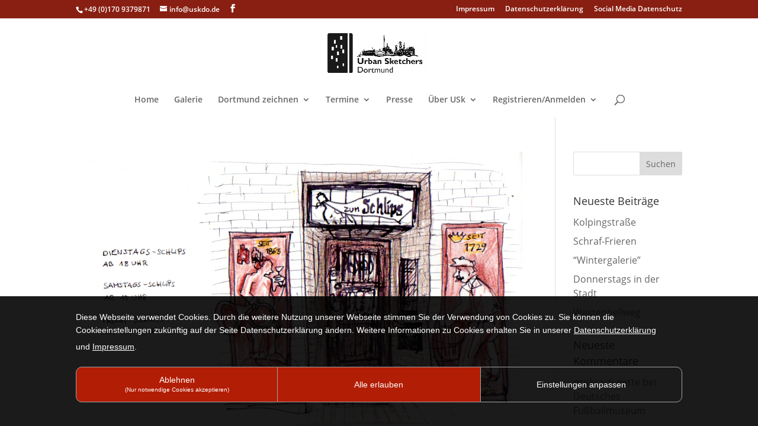

--- FILE ---
content_type: application/javascript; charset=utf-8
request_url: https://www.uskdo.de/cookienote/
body_size: 5458
content:
var cnCookieName ="CookieNoteInfo";ready(function(){startCookieNote();});var cnOptOutCaption = "Nein";
var cnCookieNoteCustomize = (-2).toString(2);
if(cnCookieNoteCustomize==-1){
	cnCookieNoteCustomize=1;
}else{
	if(!cnCookieNoteCustomize[1]){
		cnCookieNoteCustomize="0"+cnCookieNoteCustomize;
	}

	if(!cnCookieNoteCustomize[2]){
		cnCookieNoteCustomize="0"+cnCookieNoteCustomize;
	}
	if(!cnCookieNoteCustomize[3]){
		cnCookieNoteCustomize="0"+cnCookieNoteCustomize;
	}

}
var CookieNoteArray = new Array();
var CookieNoteArrayAllowed = new Array();
var CookieNoteArrayAllowedText = new Array();
var CookieNoteArrayAllowedVal = new Array();
var CookieNoteArrayAllowedCount = new Array();
CookieNoteArrayAllowedText[1]="";
CookieNoteArrayAllowedText[2]="";
CookieNoteArrayAllowedText[3]="";
CookieNoteArrayAllowedText[4]="";
CookieNoteArrayAllowedText[5]="";
CookieNoteArrayAllowedCount[1]=0;
CookieNoteArrayAllowedCount[2]=0;
CookieNoteArrayAllowedCount[3]=0;
CookieNoteArrayAllowedCount[4]=0;
CookieNoteArrayAllowedCount[5]=0;

var cnDeleteCookies = "|*|";
CookieNoteArrayAllowed["CookieNoteDeleteCookies"]=1;
//CookieNoteArrayAllowed[cnCookieName]=1;
//CookieNoteArrayAllowed["CookieNoteUpdate"]=1;
var a=document.createElement("a");
a.href=document.referrer;
//console.log([a.protocol,a.host,a.pathname].join("\n"));
a="";
//console.log("referrer: "+document.referrer);

cnCookieNoteCustomize = "0001"
cnCookieNoteCustomize=cnCookieNoteCustomize.split("");
cnCookieNoteCustomize.reverse();
cnCookieNoteCustomize=cnCookieNoteCustomize.join(""); 

//console.log("Test: "+cnCookieNoteCustomize);
CookieNoteArrayAllowed["PHPSESSID"]=1;
CookieNoteArrayAllowedText["1"]=CookieNoteArrayAllowedText["1"]+"<input type='checkbox' id='cnCookiePHPSESSID' class='cnCookieClass1' value='1'  checked disabled> <b>PHPSESSID:</b> Cookie von PHP. Verfällt nach Ende der Sitzung. PHP Daten-Identifikator wird gesetzt, wenn die PHP session()-Methode verwendet wird.</br>";
CookieNoteArrayAllowedVal["PHPSESSID"]=0;
CookieNoteArrayAllowedCount["1"]=CookieNoteArrayAllowedCount["1"]+1;
CookieNoteArrayAllowed["CookieNoteInfo"]=1;
CookieNoteArrayAllowedText["1"]=CookieNoteArrayAllowedText["1"]+"<input type='checkbox' id='cnCookieCookieNoteInfo' class='cnCookieClass1' value='1'  checked disabled> <b>CookieNoteInfo:</b> Cookie von CookieNote. Verfällt nach 1 Jahr. Speichern ob der Benutzter zugestimmt hat.</br>";
CookieNoteArrayAllowedVal["CookieNoteInfo"]=0;
CookieNoteArrayAllowedCount["1"]=CookieNoteArrayAllowedCount["1"]+1;
CookieNoteArrayAllowed["CookieNoteDeleteCookies"]=1;
CookieNoteArrayAllowedText["1"]=CookieNoteArrayAllowedText["1"]+"<input type='checkbox' id='cnCookieCookieNoteDeleteCookies' class='cnCookieClass1' value='1'  checked disabled> <b>CookieNoteDeleteCookies:</b> Cookie von CookieNote. Verfällt nach 1 Tag. Sucht neue Cookies auf der Internetseite.</br>";
CookieNoteArrayAllowedVal["CookieNoteDeleteCookies"]=0;
CookieNoteArrayAllowedCount["1"]=CookieNoteArrayAllowedCount["1"]+1;
CookieNoteArrayAllowed["CookieNoteUpdate"]=1;
CookieNoteArrayAllowedText["1"]=CookieNoteArrayAllowedText["1"]+"<input type='checkbox' id='cnCookieCookieNoteUpdate' class='cnCookieClass1' value='1'  checked disabled> <b>CookieNoteUpdate:</b> Cookie von CookieNote. Verfällt nach 1 Jahr. Notwendiges Cookie um die Cookies auf der Internetseite zu erkennen.</br>";
CookieNoteArrayAllowedVal["CookieNoteUpdate"]=0;
CookieNoteArrayAllowedCount["1"]=CookieNoteArrayAllowedCount["1"]+1;
CookieNoteArrayAllowed["CookieNoteUserID"]=1;
CookieNoteArrayAllowedText["1"]=CookieNoteArrayAllowedText["1"]+"<input type='checkbox' id='cnCookieCookieNoteUserID' class='cnCookieClass1' value='1'  checked disabled> <b>CookieNoteUserID:</b> Cookie von CookieNote. Verfällt nach 1 Jahr. Wird für den Benutzerverlauf benötigt.</br>";
CookieNoteArrayAllowedVal["CookieNoteUserID"]=0;
CookieNoteArrayAllowedCount["1"]=CookieNoteArrayAllowedCount["1"]+1;
CookieNoteArrayAllowed["_ga_YKV4D7G6GB"]=3;
CookieNoteArrayAllowedText["3"]=CookieNoteArrayAllowedText["3"]+"<input type='checkbox' id='cnCookie_ga_YKV4D7G6GB' class='cnCookieClass3' value='1' > <b>_ga_YKV4D7G6GB:</b> Cookie von Google Analytics. Verfällt nach 2 Jahre. Registriert eine eindeutige ID, die verwendet wird, um statistische Daten dazu, wie der Besucher die Website nutzt, zu generieren.</br>";
CookieNoteArrayAllowedVal["_ga_YKV4D7G6GB"]=0;
CookieNoteArrayAllowedCount["3"]=CookieNoteArrayAllowedCount["3"]+1;
var cnAcceptCaption = "Alle erlauben";var cnDeclineCaption = "Ablehnen";var cnAcceptSelectCaption = "Auswahl speichern";var cnCustomizeCaption = "Einstellungen anpassen";var cnCustomizeCaption2 = "Nur notwendige Cookies akzeptieren";var cnLinkDatenschutz_href 	= "https://uskdo.de/datenschutzerklaerung/";var cnLinkDatenschutz_text 	= "Datenschutzerkl&auml;rung";var cnLinkImpressum_href 	= "https://www.uskdo.de/impressum/";var cnLinkImpressum_text 	= "Impressum";var cnUnd_text 	= "und";var cnTitle = "Diese Webseite verwendet Cookies.";var cnInformation = "Diese Webseite verwendet Cookies. Durch die weitere Nutzung unserer Webseite stimmen Sie der Verwendung von Cookies zu. Sie k&ouml;nnen die Cookieeinstellungen zuk&uuml;nftig auf der Seite Datenschutzerkl&auml;rung &auml;ndern. Weitere Informationen zu Cookies erhalten Sie in unserer ";
if(CookieNoteArrayAllowedCount["1"]==0) CookieNoteArrayAllowedText["1"]= "Wir nutzen diese Cookie-Typen nicht";
if(CookieNoteArrayAllowedCount["2"]==0) CookieNoteArrayAllowedText["2"]= "Wir nutzen diese Cookie-Typen nicht";
if(CookieNoteArrayAllowedCount["3"]==0) CookieNoteArrayAllowedText["3"]= "Wir nutzen diese Cookie-Typen nicht";
if(CookieNoteArrayAllowedCount["4"]==0) CookieNoteArrayAllowedText["4"]= "Wir nutzen diese Cookie-Typen nicht";
if(CookieNoteArrayAllowedCount["5"]==0) CookieNoteArrayAllowedText["5"]= "Wir nutzen diese Cookie-Typen nicht";



function cnCreateButton(id, klasse, caption, call,color,backgroundColor){
	var cnButton = document.createElement("button");
	if(id != ""){
		cnButton.id = id;
	}
	if(klasse != ""){
		cnButton.className = "CookieNote " + klasse;
	}
	if(color != ""){
		cnButton.style.color = color;
	}
	if(backgroundColor != ""){
		cnButton.style.backgroundColor = backgroundColor;
	}
	if(caption != ""){
		cnButton.innerHTML = caption;
	}
	if(call != ""){
		cnButton.addEventListener("click",call);
	}
	return cnButton;
}

function createCustomElement(typp, id, klass){
	id = (id === undefined) ? '' : id;
	klass = (klass === undefined) ? '' : klass;
	var element = document.createElement(typp);
	var eId = document.createAttribute("id");
	if(id != ""){
		element.id = id;
	}
	clName = "CookieNote";
	if(klass != ""){
		 clName += " " + klass;
	}
	element.className = clName;
	return element;
}

function setCookie(name, inhalt, tage){
	if(name==""){ 
		return "";
		//name="test"+Math.random().toString(36).substring(12);
	}
	var d = new Date();
	d.setTime(d.getTime() + (tage * 24 * 60 * 60 * 1000));
	var expires = "expires="+d.toUTCString();
	document.cookie = name + "=" + inhalt + ";" + expires + "; path=/";
}


function cnUpdateAllowed(id){
	 var cninputs = document.getElementsByClassName("cnCookieClass"+id);
	if( (id==3&& document.getElementById("cnperformance").checked ) || (id==2&& document.getElementById("cnfunctional").checked)  || (id==4&& document.getElementById("cntargeting").checked) ){
		for(var i = 0, l = cninputs.length; i < l; ++i) {
    		cninputs[i].checked=true; 
		}
	}else{
		for(var i = 0, l = cninputs.length; i < l; ++i) {
    		cninputs[i].checked=false; 
		}

	}
}

function showCustomizeDivClass(id){
	document.getElementById("cnNote").style.display = "none";
	document.getElementById("cnBtnCustomize").style.display = "none";
		
	var i;
	for (i = 0; i < 6; i++) {
		if(i==id){
			document.getElementById("cnCustomizeDiv"+i).style.display = "block";
		}else{
			document.getElementById("cnCustomizeDiv"+i).style.display = "none";
		}
	} 
}
	
// erzeuge und zeige CookieNoteMain
function cookieNoteMain(){
	if(window.self !== window.top) { 
		return false;
	}
	
		var elemDiv = document.createElement('div');
		elemDiv.style.cssText = 'height:240px;background-color: #000;';
		document.body.appendChild(elemDiv);
			var cnDiv = document.createElement("div");
	/*erstellten div einf&uuml;gen*/
	cnDiv.id = "cookienote";
	cnDiv.className = "CookieNote cnDiv";
	information = "";
	var h4 = createCustomElement("h4", "cnHead","CookieNote cnHead");
		h4.innerHTML = cnTitle;
	var div = createCustomElement("div","cnHeadDiv","CookieNote cnDiv");
		div.appendChild(h4);
	//cnDiv.appendChild(div);

	cncdiv = createCustomElement("div","cnCustomizeDiv","CookieNote cnDiv");
	cncdiv.innerHTML='<div id="cnCustomizeDiv0"></div><div id="cnCustomizeDiv1" class="cnCustomizeDivClass">'+CookieNoteArrayAllowedText[1]+'</div><div id="cnCustomizeDiv2" class="cnCustomizeDivClass">'+CookieNoteArrayAllowedText[2]+'</div><div id="cnCustomizeDiv3" class="cnCustomizeDivClass">'+CookieNoteArrayAllowedText[3]+'</div><div id="cnCustomizeDiv4" class="cnCustomizeDivClass">'+CookieNoteArrayAllowedText[4]+'</div><div id="cnCustomizeDiv5" class="cnCustomizeDivClass">'+CookieNoteArrayAllowedText[5]+'</div>';
	cnDiv.appendChild(cncdiv);

	
	var cnDseLink = createCustomElement("a", "cnDseLink", "CookieNote cnDseLink");
		cnDseLink.href = cnLinkDatenschutz_href;
		cnDseLink.innerHTML = cnLinkDatenschutz_text;
	var cnImpressumLink = createCustomElement("a", "cnImpressumLink", "CookieNote cnImpressumLink");
		cnImpressumLink.href = cnLinkImpressum_href;
		cnImpressumLink.innerHTML = cnLinkImpressum_text;
	var cnPunkt = createCustomElement("span", "cnPunkt", "CookieNote");
		cnPunkt.innerHTML = ".";
	var cnUnd = createCustomElement("span", "cnUnd", "CookieNote");
		cnUnd.innerHTML = " "+cnUnd_text+" ";

		
	var p = createCustomElement("p", "cnNote","CookieNote cnP");
		p.innerHTML = cnInformation;
		p.appendChild(cnDseLink);

		if(cnLinkImpressum_href!=''){
			p.appendChild(cnUnd);
			p.appendChild(cnImpressumLink);
		}
		
		p.appendChild(cnPunkt);
				p.style.overflow="auto";
				div2 = createCustomElement("div","cnContentDiv2","CookieNote cnDiv");	
		div2.innerHTML= "<input type='checkbox' id='cnMinOlder' name='cnMinOlder' value='1' onclick='updateMinOlder();'><b onclick='document.getElementById(\"cnMinOlder\").checked=true;updateMinOlder();' style='cursor:pointer;'> Ich bin älter als 12 Jahre</b>";
	
		cnDiv.appendChild(div2);
		
		
	//var ddiv = createCustomElement("div", "cnInfoText","CookieNote cnDiv");
	//	ddiv.appendChild(p);
	div = createCustomElement("div","cnContentDiv","CookieNote cnDiv");
	div.appendChild(p);
		cnDiv.appendChild(div);
	
	cnCustomizeLink=createCustomElement("p", "cnCustomizeLink","CookieNote cnP");
	
	//cnCustomizeLink.innerHTML = '<a id="cnCustomizeLink1" href="javascript:void(0);" onclick="customizeCookieNote();showCustomizeDivClass(0);">'+cnCustomizeCaption+'</a><br><div id="cnCustomizeLinkOption"><button id="cnSaveCustomize"  class="CookieNote CookieNote cnButton" onclick="saveCustomizeCookieNote();">Einstellungen speichern</button><br><input type="checkbox" name="cnnecessary" value="1" checked disabled>  <a href="javascript:void(0);" onclick="showCustomizeDivClass(1);">Notwendig Cookies ('+CookieNoteArrayAllowedCount[1]+')</a><br><input type="checkbox" id="cnfunctional" value="1" checked>  <a href="javascript:void(0);" onclick="showCustomizeDivClass(2);">Präferenzen Cookies ('+CookieNoteArrayAllowedCount[2]+')</a><br><input type="checkbox" id="cnperformance" value="1">  <a href="javascript:void(0);" onclick="showCustomizeDivClass(3);">Statistik Cookies ('+CookieNoteArrayAllowedCount[3]+')</a><br><input type="checkbox" id="cntargeting" value="1">  <a href="javascript:void(0);" onclick="showCustomizeDivClass(4);">Marketing Cookies ('+CookieNoteArrayAllowedCount[4]+')</a><br><a href="javascript:void(0);" onclick="showCustomizeDivClass(5);">Nicht klassifiziert ('+CookieNoteArrayAllowedCount[5]+')</a></div>';
	//cnCustomizeLink.innerHTML = '<a id="cnCustomizeLink1" href="javascript:void(0);" onclick="customizeCookieNote();showCustomizeDivClass(0);">'+cnCustomizeCaption+'</a><br><a id="cnCustomizeLink1" href="javascript:void(0);" onclick="customizeCookieNote();showCustomizeDivClass(0);saveCustomizeCookieNote(1,1);">'+cnCustomizeCaption2+'</a><br><div id="cnCustomizeLinkOption"><br><input type="checkbox" name="cnnecessary" value="1" checked disabled>  <a href="javascript:void(0);" onclick="showCustomizeDivClass(1);">Notwendige Cookies ('+CookieNoteArrayAllowedCount[1]+')</a><br><input type="checkbox" id="cnfunctional" onclick="cnUpdateAllowed(2);" value="1" >  <a href="javascript:void(0);" onclick="showCustomizeDivClass(2);">Präferenzen Cookies ('+CookieNoteArrayAllowedCount[2]+')</a><br><input type="checkbox" id="cnperformance" onclick="cnUpdateAllowed(3);" value="1">  <a href="javascript:void(0);" onclick="showCustomizeDivClass(3);">Statistik Cookies ('+CookieNoteArrayAllowedCount[3]+')</a><br><input type="checkbox" id="cntargeting" onclick="cnUpdateAllowed(4);" value="1">  <a href="javascript:void(0);" onclick="showCustomizeDivClass(4);">Marketing Cookies ('+CookieNoteArrayAllowedCount[4]+')</a><br><a href="javascript:void(0);" onclick="showCustomizeDivClass(5);" style="margin-left:17px;">Nicht klassifiziert ('+CookieNoteArrayAllowedCount[5]+')</a></div>';
	
	cnCustomizeLink.innerHTML = '<div id="cnCustomizeLinkOption"><input type="checkbox" name="cnnecessary" value="1" checked disabled>  <a href="javascript:void(0);" onclick="showCustomizeDivClass(1);">Notwendige Cookies ('+CookieNoteArrayAllowedCount[1]+')</a><br><input type="checkbox" id="cnfunctional" onclick="cnUpdateAllowed(2);" value="1" >  <a href="javascript:void(0);" onclick="showCustomizeDivClass(2);">Präferenzen Cookies ('+CookieNoteArrayAllowedCount[2]+')</a><br><input type="checkbox" id="cnperformance" onclick="cnUpdateAllowed(3);" value="1">  <a href="javascript:void(0);" onclick="showCustomizeDivClass(3);">Statistik Cookies ('+CookieNoteArrayAllowedCount[3]+')</a><br><input type="checkbox" id="cntargeting" onclick="cnUpdateAllowed(4);" value="1">  <a href="javascript:void(0);" onclick="showCustomizeDivClass(4);">Marketing Cookies ('+CookieNoteArrayAllowedCount[4]+')</a><br><a href="javascript:void(0);" onclick="showCustomizeDivClass(5);" style="margin-left:17px;">Nicht klassifiziert ('+CookieNoteArrayAllowedCount[5]+')</a></div>';
	

	
	cnDiv.appendChild(cnCustomizeLink);
	
	cnDiv.appendChild(cnCreateButton("cnSaveCustomize","CookieNote cnButton",cnAcceptSelectCaption ,function(){saveCustomizeCookieNote(1,0);},"#fff","#b21d05"));

	//cnDiv.appendChild(cnCreateButton("cnBtnYes","CookieNote cnButton",cnAcceptCaption ,function(){closeCookieNote(1);},"#fff","#b21d05"));
	//div.appendChild(cnCreateButton("cnSaveCustomize","CookieNote cnButton",cnAcceptSelectCaption ,function(){saveCustomizeCookieNote(1,0);},"#fff","#b21d05"));


	cnDiv.appendChild(cnCreateButton("cnBtnNo","CookieNote cnButton",cnDeclineCaption+"<br><span>("+cnCustomizeCaption2+")</span>" ,function(){customizeCookieNote();showCustomizeDivClass(0);saveCustomizeCookieNote(1,1);},"#fff","#b21d05"));
	cnDiv.appendChild(cnCreateButton("cnBtnYes","CookieNote cnButton",cnAcceptCaption ,function(){closeCookieNote(1);},"#fff","#b21d05"));

	cnDiv.appendChild(cnCreateButton("cnBtnCustomize","CookieNote cnButton",cnCustomizeCaption ,function(){customizeCookieNote();showCustomizeDivClass(1);},"#fff","#b21d05"));



	var body = document.body;
	body.appendChild(cnDiv);
	if(cnCookieNoteCustomize[1]==1){
		document.getElementById("cnfunctional").checked=true;
	}
	if(cnCookieNoteCustomize[2]==1){
		document.getElementById("cnperformance").checked=true;
	}
	if(cnCookieNoteCustomize[3]==1){
		document.getElementById("cntargeting").checked=true;
	}

	//div = document.getElementById("cnInfoText");
	//div.appendChild(cnCreateButton("cnBtnYes","CookieNote cnButton",cnAcceptCaption ,function(){closeCookieNote();}))
//	div.appendChild(cnCreateButton("cnBtnNo","CookieNote cnButton",cnOptOutCaption ,function(){cookieNoteOptOut();}))
//	div.appendChild(cnCreateButton("cnLinkDS", "CookieNote cnLinkDS", cnLinkDatenschutz_text, function(){location.href=cnLinkDatenschutz_href;}));
	setRelevantMargin();
}	


function cookieNoteOptOut(){
	if(typeof(gaOptout) != 'undefined'){
		gaOptout();
	}
	closeCookieNote(1);
}

function closeCookieNote(cnValue){
	setCookie(cnCookieName, cnValue, 365);
	setCookie("CookieNoteUpdate", "1", 365);
	setCookie("CookieNoteUserID", "493d07337cf981c78609_1769211202", 365);
	document.getElementById("cookienote").style.display = "none";
	location.reload(); 
}
function updateMinOlder(){
	if(document.getElementById("cnMinOlder").checked||true){
		document.getElementById("cnCustomizeLink").style.display = "block";
		document.getElementById("cnBtnYes").style.display = "block";
		document.getElementById("cnContentDiv2").style.display = "none";	
		
		
	}else{
		document.getElementById("cnCustomizeLink").style.display = "none";	
		//document.getElementById("cnBtnYes").style.display = "none";	
		document.getElementById("cnCustomizeLinkOption").style.display = "none";	
		document.getElementById("cnCustomizeDiv0").style.display = "none";	
		document.getElementById("cnCustomizeDiv1").style.display = "none";	
		document.getElementById("cnCustomizeDiv2").style.display = "none";	
		document.getElementById("cnCustomizeDiv3").style.display = "none";	
		document.getElementById("cnCustomizeDiv4").style.display = "none";	
		document.getElementById("cnCustomizeDiv5").style.display = "none";	
		document.getElementById("cnSaveCustomize").style.display = "none";
		
	}
}
function customizeCookieNote(){
	document.getElementById("cnCustomizeDiv").style.display = "block";
	document.getElementById("cnCustomizeLinkOption").style.display = "block";
	document.getElementById("cnSaveCustomize").style.display = "block";
	
	//document.getElementById("cnBtnYes").style.display = "none";
	
	
	
	//document.getElementById("cnCustomizeLink1").style.display = "none";
}
function saveCustomizeCookieNote(isreload,onlyNecessary){
	var saveVal=3;
	if(document.getElementById("cnfunctional").checked){
		saveVal=saveVal+2;
	}
	if(document.getElementById("cnperformance").checked){
		saveVal=saveVal+4;
	}
	if(document.getElementById("cntargeting").checked){
		saveVal=saveVal+8;
							}
	if(saveVal==17){
		//saveVal=1;
	}
	if(onlyNecessary==1){
		saveVal=3;
		document.getElementById("cntargeting").checked=false;
		document.getElementById("cnperformance").checked=false;
		document.getElementById("cntargeting").checked=false;
	}
	
	var addstring ='';
	//console.log(saveVal);
	
	for( var key in CookieNoteArrayAllowed ) {
  		//console.log(key);
		if(CookieNoteArrayAllowed[key]==1){
			addstring = addstring + " " + key;
		}
		if(document.getElementById("cnfunctional").checked && CookieNoteArrayAllowed[key]==2 && document.getElementById("cnCookie"+key).checked && onlyNecessary==0){
			addstring = addstring + " " + key;
		}
		if(document.getElementById("cnperformance").checked && CookieNoteArrayAllowed[key]==3 && document.getElementById("cnCookie"+key).checked && onlyNecessary==0){
			addstring = addstring + " " + key;
		}
		if(document.getElementById("cntargeting").checked && CookieNoteArrayAllowed[key]==4 && document.getElementById("cnCookie"+key).checked && onlyNecessary==0){
			addstring = addstring + " " + key;
		}

	}
	if(saveVal==1){
		addstring ='';
	}
	
	setCookie(cnCookieName, saveVal+addstring, 365);
	setCookie("CookieNoteUpdate", "1", 365);
	setCookie("CookieNoteUserID", "493d07337cf981c78609_1769211202", 365);
	if(isreload==1){	
		document.getElementById("cookienote").style.display = "none";
		location.reload(); 
	}
}

function deleteCookie(name){
	//console.log(name+" => "+CookieNoteArrayAllowed[name] +"=>"+ cnCookieNoteCustomize[CookieNoteArrayAllowed[name]-1]);
	//if(name!=''&&cnCookieNoteCustomize[CookieNoteArrayAllowed[name]-1]!=1  || CookieNoteArrayAllowedVal[name]!=1){
	if(name!=''&& CookieNoteArrayAllowedVal[name]!=1){
		
		if(cnDeleteCookies.indexOf("|"+name+"|")==-1&&CookieNoteArrayAllowed[name] === undefined){
			cnDeleteCookies=cnDeleteCookies+name+"|";
			setCookie("CookieNoteDeleteCookies", cnDeleteCookies, 1);		
		}
		document.cookie = name + '=; expires=Thu, 01 Jan 1970 00:00:01 GMT;';
		document.cookie = name + '=; expires=Thu, 01 Jan 1970 00:00:01 GMT;path=/';
		document.cookie = name + '=; expires=Thu, 01 Jan 1970 00:00:01 GMT;domain=.uskdo.de;path=/';
		//console.log("Delete: "+name +" => "+CookieNoteArrayAllowedVal[name]+ " ("+cnDeleteCookies+")");
	}
}

function deleteCookies(){
	if(CookieNoteArray[cnCookieName]==1) return
	var ret = decodeURIComponent(document.cookie).split(";");
	for(var i = 0; i < ret.length; i++) {
		var c=ret[i].indexOf("=");
		if(CookieNoteArrayAllowed[ret[i].substring(0,c).replace(" ", "")]!=1){
		//if(false){
			//setCookie(ret[i].substring(0,c).replace(" ", ""),"",-1);
			deleteCookie(ret[i].substring(0,c).replace(" ", ""));
			//console.log("Delete: "+ret[i].substring(0,c).replace(" ", "") );
	
		}
		//CookieNoteArray[ret[i].substring(0,c).replace(" ", "")]=ret[i].substring(c+1,ret[i].length);
	}
	
}

function readAllCookies(){
	var ret = decodeURIComponent(document.cookie).split(";");
	for(var i = 0; i < ret.length; i++) {
		var c=ret[i].indexOf("=");
		CookieNoteArray[ret[i].substring(0,c).replace(" ", "")]=ret[i].substring(c+1,ret[i].length);
		
	}
	//console.log(CookieNoteArray);
	return ret;
}

function startCookieNote(){
	CookieNoteArray[cnCookieName]='';
	readAllCookies();
	//console.log('Test: '+CookieNoteArray[cnCookieName]);
	if(CookieNoteArray[cnCookieName] == ""){
		cookieNoteMain();
		deleteCookies();
		updateMinOlder();
	}else{
	
		if(cnCookieNoteCustomize[2]==1){
					}
		if(cnCookieNoteCustomize[3]==1){
					}
		
	}
	setInterval(deleteCookies, 1000);
}

function setRelevantMargin(){
	var cookieNoteMainDiv 	= document.getElementById("cookienote");
	var body				= document.getElementsByTagName("BODY")[0];	
	
	var bodyRect 			= document.body.getBoundingClientRect();
	var cnRect 				= cookieNoteMainDiv.getBoundingClientRect();
	
	var topDist				= cnRect.top - bodyRect.top;
	var bottomDist			= bodyRect.bottom - cnRect.bottom;
	
	var targetStyle 		= body.style;
	
	//console.log("topDist:"+ topDist+ " bottomDist:"+bottomDist);
	
	if(topDist > bottomDist){
		var side = "margin-bottom";
	}else{
		var side = "margin-top";
	}
	
	var margin = targetStyle.getPropertyValue(side);
	
	margin += parseInt(cnRect.bottom - cnRect.top);
	//console.log("margin:"+margin);
	
	targetStyle.setProperty(side,margin);
	
}

function ready(callback){
	// in case the document is already rendered
	if (document.readyState!='loading') callback();
	// modern browsers
	else if (document.addEventListener) document.addEventListener('DOMContentLoaded', callback);
	// IE <= 8
	else document.attachEvent('onreadystatechange', function(evt){
		if (document.readyState=='complete') callback();
	});
}

function cookieNoteGoogleTagManager(trackingid){
	(function() {
    	var po = document.createElement('script'); po.type = 'text/javascript'; po.async = true;
    	po.src = 'https://www.googletagmanager.com/gtag/js?id=';
    	var s = document.getElementsByTagName('script')[0]; s.parentNode.insertBefore(po, s);
  	})();
  	window.dataLayer = window.dataLayer || [];

	gtag('js', new Date());
	gtag('config', trackingid);

}

function gtag()
{
	dataLayer.push(arguments);
}

function cookieNoteGoogleAnalytics(trackingid){
	(function(i,s,o,g,r,a,m){i['GoogleAnalyticsObject']=r;i[r]=i[r]||function(){
	(i[r].q=i[r].q||[]).push(arguments)},i[r].l=1*new Date();a=s.createElement(o),
	m=s.getElementsByTagName(o)[0];a.async=1;a.src=g;m.parentNode.insertBefore(a,m)
	})(window,document,'script','https://www.google-analytics.com/analytics.js','ga');
	ga('create', trackingid, 'auto');
	ga('set', 'anonymizeIp', true);
	ga('send', 'pageview');
}
function cookieNoteFacebookPixelID(trackingid){
      !function(f,b,e,v,n,t,s)
	      {if(f.fbq)return;n=f.fbq=function(){n.callMethod?
	      n.callMethod.apply(n,arguments):n.queue.push(arguments)};
	      if(!f._fbq)f._fbq=n;n.push=n;n.loaded=!0;n.version='2.0';
	      n.queue=[];t=b.createElement(e);t.async=!0;
	      t.src=v;s=b.getElementsByTagName(e)[0];
	      s.parentNode.insertBefore(t,s)}(window, document,'script',
	      'https://connect.facebook.net/en_US/fbevents.js');
	      fbq('init', trackingid);
	      fbq('track', 'PageView');

}

function cookieNoteClose(){
	document.getElementById("cookienote").style.bottom = "-635px";
	document.getElementById("cookienoteedit").style.display = "block";
	
}
function cookieNoteOpen(){
	document.getElementById("cookienote").style.bottom = "0px";
	document.getElementById("cookienoteedit").style.display = "none";
}

function cookieNoteAddGoogleTrackingCode(trackingCode)
{
	var script = document.createElement('script');
	script.onload = function() {
  		window.dataLayer = window.dataLayer || [];
  		function gtag(){dataLayer.push(arguments);}
  		gtag('js', new Date());

  		gtag('config', trackingCode);
  		console.log('OK:'+trackingCode);
	};
	script.src = "https://www.googletagmanager.com/gtag/js?id="+trackingCode;
	document.getElementsByTagName('head')[0].appendChild(script);

}

